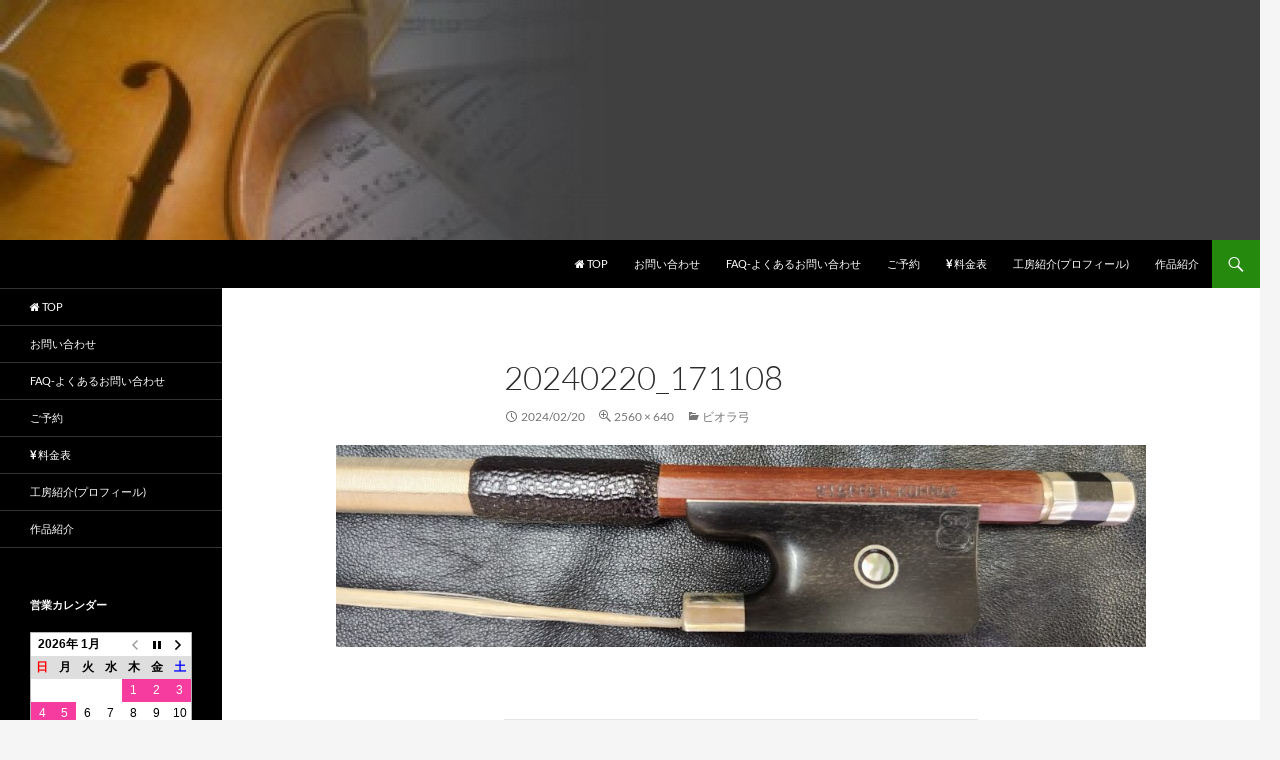

--- FILE ---
content_type: text/html; charset=UTF-8
request_url: https://higuchi-vn.com/violabow-store/20240220_171108/
body_size: 15534
content:
<!DOCTYPE html>
<!--[if IE 7]>
<html class="ie ie7" dir="ltr" lang="ja" prefix="og: https://ogp.me/ns#">
<![endif]-->
<!--[if IE 8]>
<html class="ie ie8" dir="ltr" lang="ja" prefix="og: https://ogp.me/ns#">
<![endif]-->
<!--[if !(IE 7) & !(IE 8)]><!-->
<html dir="ltr" lang="ja" prefix="og: https://ogp.me/ns#">
<!--<![endif]-->
<head>
	<meta charset="UTF-8">
	<meta name="viewport" content="width=device-width">
	
	<link rel="profile" href="https://gmpg.org/xfn/11">
	<link rel="pingback" href="https://higuchi-vn.com/wordpress/xmlrpc.php">
	<!--[if lt IE 9]>
	<script src="https://higuchi-vn.com/wordpress/wp-content/themes/twentyfourteen/js/html5.js?ver=3.7.0"></script>
	<![endif]-->
		<style>img:is([sizes="auto" i], [sizes^="auto," i]) { contain-intrinsic-size: 3000px 1500px }</style>
	
		<!-- All in One SEO 4.9.3 - aioseo.com -->
		<title>20240220_171108 | 樋口バイオリン工房</title>
	<meta name="robots" content="max-image-preview:large" />
	<meta name="author" content="yhiguchi"/>
	<link rel="canonical" href="https://higuchi-vn.com/violabow-store/20240220_171108/" />
	<meta name="generator" content="All in One SEO (AIOSEO) 4.9.3" />
		<meta property="og:locale" content="ja_JP" />
		<meta property="og:site_name" content="樋口バイオリン工房 | 広島市内の弦楽器工房" />
		<meta property="og:type" content="article" />
		<meta property="og:title" content="20240220_171108 | 樋口バイオリン工房" />
		<meta property="og:url" content="https://higuchi-vn.com/violabow-store/20240220_171108/" />
		<meta property="article:published_time" content="2024-02-20T12:15:25+00:00" />
		<meta property="article:modified_time" content="2024-02-20T12:15:25+00:00" />
		<meta name="twitter:card" content="summary" />
		<meta name="twitter:title" content="20240220_171108 | 樋口バイオリン工房" />
		<script type="application/ld+json" class="aioseo-schema">
			{"@context":"https:\/\/schema.org","@graph":[{"@type":"BreadcrumbList","@id":"https:\/\/higuchi-vn.com\/violabow-store\/20240220_171108\/#breadcrumblist","itemListElement":[{"@type":"ListItem","@id":"https:\/\/higuchi-vn.com#listItem","position":1,"name":"\u30db\u30fc\u30e0","item":"https:\/\/higuchi-vn.com","nextItem":{"@type":"ListItem","@id":"https:\/\/higuchi-vn.com\/violabow-store\/20240220_171108\/#listItem","name":"20240220_171108"}},{"@type":"ListItem","@id":"https:\/\/higuchi-vn.com\/violabow-store\/20240220_171108\/#listItem","position":2,"name":"20240220_171108","previousItem":{"@type":"ListItem","@id":"https:\/\/higuchi-vn.com#listItem","name":"\u30db\u30fc\u30e0"}}]},{"@type":"ItemPage","@id":"https:\/\/higuchi-vn.com\/violabow-store\/20240220_171108\/#itempage","url":"https:\/\/higuchi-vn.com\/violabow-store\/20240220_171108\/","name":"20240220_171108 | \u6a0b\u53e3\u30d0\u30a4\u30aa\u30ea\u30f3\u5de5\u623f","inLanguage":"ja","isPartOf":{"@id":"https:\/\/higuchi-vn.com\/#website"},"breadcrumb":{"@id":"https:\/\/higuchi-vn.com\/violabow-store\/20240220_171108\/#breadcrumblist"},"author":{"@id":"https:\/\/higuchi-vn.com\/author\/yhiguchi\/#author"},"creator":{"@id":"https:\/\/higuchi-vn.com\/author\/yhiguchi\/#author"},"datePublished":"2024-02-20T21:15:25+09:00","dateModified":"2024-02-20T21:15:25+09:00"},{"@type":"Organization","@id":"https:\/\/higuchi-vn.com\/#organization","name":"\u6a0b\u53e3\u30d0\u30a4\u30aa\u30ea\u30f3\u5de5\u623f","description":"\u5e83\u5cf6\u5e02\u5185\u306e\u5f26\u697d\u5668\u5de5\u623f","url":"https:\/\/higuchi-vn.com\/"},{"@type":"Person","@id":"https:\/\/higuchi-vn.com\/author\/yhiguchi\/#author","url":"https:\/\/higuchi-vn.com\/author\/yhiguchi\/","name":"yhiguchi","image":{"@type":"ImageObject","@id":"https:\/\/higuchi-vn.com\/violabow-store\/20240220_171108\/#authorImage","url":"https:\/\/secure.gravatar.com\/avatar\/4969e5ad46d7177d36f73b9f5e2d6e4beb9a7216dc821a7d98a7ae471ab5c15f?s=96&d=monsterid&r=g","width":96,"height":96,"caption":"yhiguchi"}},{"@type":"WebSite","@id":"https:\/\/higuchi-vn.com\/#website","url":"https:\/\/higuchi-vn.com\/","name":"higuchi-vn","description":"\u5e83\u5cf6\u5e02\u5185\u306e\u5f26\u697d\u5668\u5de5\u623f","inLanguage":"ja","publisher":{"@id":"https:\/\/higuchi-vn.com\/#organization"}}]}
		</script>
		<!-- All in One SEO -->

<link rel='dns-prefetch' href='//maxcdn.bootstrapcdn.com' />
<link rel="alternate" type="application/rss+xml" title="樋口バイオリン工房 &raquo; フィード" href="https://higuchi-vn.com/feed/" />
<link rel="alternate" type="application/rss+xml" title="樋口バイオリン工房 &raquo; コメントフィード" href="https://higuchi-vn.com/comments/feed/" />
		<!-- This site uses the Google Analytics by MonsterInsights plugin v9.4.0 - Using Analytics tracking - https://www.monsterinsights.com/ -->
							<script src="//www.googletagmanager.com/gtag/js?id=G-VM6777B1LH"  data-cfasync="false" data-wpfc-render="false" async></script>
			<script data-cfasync="false" data-wpfc-render="false">
				var mi_version = '9.4.0';
				var mi_track_user = true;
				var mi_no_track_reason = '';
								var MonsterInsightsDefaultLocations = {"page_location":"https:\/\/higuchi-vn.com\/violabow-store\/20240220_171108\/"};
				if ( typeof MonsterInsightsPrivacyGuardFilter === 'function' ) {
					var MonsterInsightsLocations = (typeof MonsterInsightsExcludeQuery === 'object') ? MonsterInsightsPrivacyGuardFilter( MonsterInsightsExcludeQuery ) : MonsterInsightsPrivacyGuardFilter( MonsterInsightsDefaultLocations );
				} else {
					var MonsterInsightsLocations = (typeof MonsterInsightsExcludeQuery === 'object') ? MonsterInsightsExcludeQuery : MonsterInsightsDefaultLocations;
				}

								var disableStrs = [
										'ga-disable-G-VM6777B1LH',
									];

				/* Function to detect opted out users */
				function __gtagTrackerIsOptedOut() {
					for (var index = 0; index < disableStrs.length; index++) {
						if (document.cookie.indexOf(disableStrs[index] + '=true') > -1) {
							return true;
						}
					}

					return false;
				}

				/* Disable tracking if the opt-out cookie exists. */
				if (__gtagTrackerIsOptedOut()) {
					for (var index = 0; index < disableStrs.length; index++) {
						window[disableStrs[index]] = true;
					}
				}

				/* Opt-out function */
				function __gtagTrackerOptout() {
					for (var index = 0; index < disableStrs.length; index++) {
						document.cookie = disableStrs[index] + '=true; expires=Thu, 31 Dec 2099 23:59:59 UTC; path=/';
						window[disableStrs[index]] = true;
					}
				}

				if ('undefined' === typeof gaOptout) {
					function gaOptout() {
						__gtagTrackerOptout();
					}
				}
								window.dataLayer = window.dataLayer || [];

				window.MonsterInsightsDualTracker = {
					helpers: {},
					trackers: {},
				};
				if (mi_track_user) {
					function __gtagDataLayer() {
						dataLayer.push(arguments);
					}

					function __gtagTracker(type, name, parameters) {
						if (!parameters) {
							parameters = {};
						}

						if (parameters.send_to) {
							__gtagDataLayer.apply(null, arguments);
							return;
						}

						if (type === 'event') {
														parameters.send_to = monsterinsights_frontend.v4_id;
							var hookName = name;
							if (typeof parameters['event_category'] !== 'undefined') {
								hookName = parameters['event_category'] + ':' + name;
							}

							if (typeof MonsterInsightsDualTracker.trackers[hookName] !== 'undefined') {
								MonsterInsightsDualTracker.trackers[hookName](parameters);
							} else {
								__gtagDataLayer('event', name, parameters);
							}
							
						} else {
							__gtagDataLayer.apply(null, arguments);
						}
					}

					__gtagTracker('js', new Date());
					__gtagTracker('set', {
						'developer_id.dZGIzZG': true,
											});
					if ( MonsterInsightsLocations.page_location ) {
						__gtagTracker('set', MonsterInsightsLocations);
					}
										__gtagTracker('config', 'G-VM6777B1LH', {"forceSSL":"true","link_attribution":"true"} );
															window.gtag = __gtagTracker;										(function () {
						/* https://developers.google.com/analytics/devguides/collection/analyticsjs/ */
						/* ga and __gaTracker compatibility shim. */
						var noopfn = function () {
							return null;
						};
						var newtracker = function () {
							return new Tracker();
						};
						var Tracker = function () {
							return null;
						};
						var p = Tracker.prototype;
						p.get = noopfn;
						p.set = noopfn;
						p.send = function () {
							var args = Array.prototype.slice.call(arguments);
							args.unshift('send');
							__gaTracker.apply(null, args);
						};
						var __gaTracker = function () {
							var len = arguments.length;
							if (len === 0) {
								return;
							}
							var f = arguments[len - 1];
							if (typeof f !== 'object' || f === null || typeof f.hitCallback !== 'function') {
								if ('send' === arguments[0]) {
									var hitConverted, hitObject = false, action;
									if ('event' === arguments[1]) {
										if ('undefined' !== typeof arguments[3]) {
											hitObject = {
												'eventAction': arguments[3],
												'eventCategory': arguments[2],
												'eventLabel': arguments[4],
												'value': arguments[5] ? arguments[5] : 1,
											}
										}
									}
									if ('pageview' === arguments[1]) {
										if ('undefined' !== typeof arguments[2]) {
											hitObject = {
												'eventAction': 'page_view',
												'page_path': arguments[2],
											}
										}
									}
									if (typeof arguments[2] === 'object') {
										hitObject = arguments[2];
									}
									if (typeof arguments[5] === 'object') {
										Object.assign(hitObject, arguments[5]);
									}
									if ('undefined' !== typeof arguments[1].hitType) {
										hitObject = arguments[1];
										if ('pageview' === hitObject.hitType) {
											hitObject.eventAction = 'page_view';
										}
									}
									if (hitObject) {
										action = 'timing' === arguments[1].hitType ? 'timing_complete' : hitObject.eventAction;
										hitConverted = mapArgs(hitObject);
										__gtagTracker('event', action, hitConverted);
									}
								}
								return;
							}

							function mapArgs(args) {
								var arg, hit = {};
								var gaMap = {
									'eventCategory': 'event_category',
									'eventAction': 'event_action',
									'eventLabel': 'event_label',
									'eventValue': 'event_value',
									'nonInteraction': 'non_interaction',
									'timingCategory': 'event_category',
									'timingVar': 'name',
									'timingValue': 'value',
									'timingLabel': 'event_label',
									'page': 'page_path',
									'location': 'page_location',
									'title': 'page_title',
									'referrer' : 'page_referrer',
								};
								for (arg in args) {
																		if (!(!args.hasOwnProperty(arg) || !gaMap.hasOwnProperty(arg))) {
										hit[gaMap[arg]] = args[arg];
									} else {
										hit[arg] = args[arg];
									}
								}
								return hit;
							}

							try {
								f.hitCallback();
							} catch (ex) {
							}
						};
						__gaTracker.create = newtracker;
						__gaTracker.getByName = newtracker;
						__gaTracker.getAll = function () {
							return [];
						};
						__gaTracker.remove = noopfn;
						__gaTracker.loaded = true;
						window['__gaTracker'] = __gaTracker;
					})();
									} else {
										console.log("");
					(function () {
						function __gtagTracker() {
							return null;
						}

						window['__gtagTracker'] = __gtagTracker;
						window['gtag'] = __gtagTracker;
					})();
									}
			</script>
				<!-- / Google Analytics by MonsterInsights -->
		<script>
window._wpemojiSettings = {"baseUrl":"https:\/\/s.w.org\/images\/core\/emoji\/16.0.1\/72x72\/","ext":".png","svgUrl":"https:\/\/s.w.org\/images\/core\/emoji\/16.0.1\/svg\/","svgExt":".svg","source":{"concatemoji":"https:\/\/higuchi-vn.com\/wordpress\/wp-includes\/js\/wp-emoji-release.min.js?ver=6.8.3"}};
/*! This file is auto-generated */
!function(s,n){var o,i,e;function c(e){try{var t={supportTests:e,timestamp:(new Date).valueOf()};sessionStorage.setItem(o,JSON.stringify(t))}catch(e){}}function p(e,t,n){e.clearRect(0,0,e.canvas.width,e.canvas.height),e.fillText(t,0,0);var t=new Uint32Array(e.getImageData(0,0,e.canvas.width,e.canvas.height).data),a=(e.clearRect(0,0,e.canvas.width,e.canvas.height),e.fillText(n,0,0),new Uint32Array(e.getImageData(0,0,e.canvas.width,e.canvas.height).data));return t.every(function(e,t){return e===a[t]})}function u(e,t){e.clearRect(0,0,e.canvas.width,e.canvas.height),e.fillText(t,0,0);for(var n=e.getImageData(16,16,1,1),a=0;a<n.data.length;a++)if(0!==n.data[a])return!1;return!0}function f(e,t,n,a){switch(t){case"flag":return n(e,"\ud83c\udff3\ufe0f\u200d\u26a7\ufe0f","\ud83c\udff3\ufe0f\u200b\u26a7\ufe0f")?!1:!n(e,"\ud83c\udde8\ud83c\uddf6","\ud83c\udde8\u200b\ud83c\uddf6")&&!n(e,"\ud83c\udff4\udb40\udc67\udb40\udc62\udb40\udc65\udb40\udc6e\udb40\udc67\udb40\udc7f","\ud83c\udff4\u200b\udb40\udc67\u200b\udb40\udc62\u200b\udb40\udc65\u200b\udb40\udc6e\u200b\udb40\udc67\u200b\udb40\udc7f");case"emoji":return!a(e,"\ud83e\udedf")}return!1}function g(e,t,n,a){var r="undefined"!=typeof WorkerGlobalScope&&self instanceof WorkerGlobalScope?new OffscreenCanvas(300,150):s.createElement("canvas"),o=r.getContext("2d",{willReadFrequently:!0}),i=(o.textBaseline="top",o.font="600 32px Arial",{});return e.forEach(function(e){i[e]=t(o,e,n,a)}),i}function t(e){var t=s.createElement("script");t.src=e,t.defer=!0,s.head.appendChild(t)}"undefined"!=typeof Promise&&(o="wpEmojiSettingsSupports",i=["flag","emoji"],n.supports={everything:!0,everythingExceptFlag:!0},e=new Promise(function(e){s.addEventListener("DOMContentLoaded",e,{once:!0})}),new Promise(function(t){var n=function(){try{var e=JSON.parse(sessionStorage.getItem(o));if("object"==typeof e&&"number"==typeof e.timestamp&&(new Date).valueOf()<e.timestamp+604800&&"object"==typeof e.supportTests)return e.supportTests}catch(e){}return null}();if(!n){if("undefined"!=typeof Worker&&"undefined"!=typeof OffscreenCanvas&&"undefined"!=typeof URL&&URL.createObjectURL&&"undefined"!=typeof Blob)try{var e="postMessage("+g.toString()+"("+[JSON.stringify(i),f.toString(),p.toString(),u.toString()].join(",")+"));",a=new Blob([e],{type:"text/javascript"}),r=new Worker(URL.createObjectURL(a),{name:"wpTestEmojiSupports"});return void(r.onmessage=function(e){c(n=e.data),r.terminate(),t(n)})}catch(e){}c(n=g(i,f,p,u))}t(n)}).then(function(e){for(var t in e)n.supports[t]=e[t],n.supports.everything=n.supports.everything&&n.supports[t],"flag"!==t&&(n.supports.everythingExceptFlag=n.supports.everythingExceptFlag&&n.supports[t]);n.supports.everythingExceptFlag=n.supports.everythingExceptFlag&&!n.supports.flag,n.DOMReady=!1,n.readyCallback=function(){n.DOMReady=!0}}).then(function(){return e}).then(function(){var e;n.supports.everything||(n.readyCallback(),(e=n.source||{}).concatemoji?t(e.concatemoji):e.wpemoji&&e.twemoji&&(t(e.twemoji),t(e.wpemoji)))}))}((window,document),window._wpemojiSettings);
</script>
<link rel='stylesheet' id='sbr_styles-css' href='https://higuchi-vn.com/wordpress/wp-content/plugins/reviews-feed/assets/css/sbr-styles.css?ver=2.1.0' media='all' />
<link rel='stylesheet' id='sbi_styles-css' href='https://higuchi-vn.com/wordpress/wp-content/plugins/instagram-feed/css/sbi-styles.min.css?ver=6.10.0' media='all' />
<style id='wp-emoji-styles-inline-css'>

	img.wp-smiley, img.emoji {
		display: inline !important;
		border: none !important;
		box-shadow: none !important;
		height: 1em !important;
		width: 1em !important;
		margin: 0 0.07em !important;
		vertical-align: -0.1em !important;
		background: none !important;
		padding: 0 !important;
	}
</style>
<link rel='stylesheet' id='wp-block-library-css' href='https://higuchi-vn.com/wordpress/wp-content/plugins/gutenberg/build/block-library/style.css?ver=20.9.0' media='all' />
<link rel='stylesheet' id='wp-block-library-theme-css' href='https://higuchi-vn.com/wordpress/wp-content/plugins/gutenberg/build/block-library/theme.css?ver=20.9.0' media='all' />
<style id='classic-theme-styles-inline-css'>
/*! This file is auto-generated */
.wp-block-button__link{color:#fff;background-color:#32373c;border-radius:9999px;box-shadow:none;text-decoration:none;padding:calc(.667em + 2px) calc(1.333em + 2px);font-size:1.125em}.wp-block-file__button{background:#32373c;color:#fff;text-decoration:none}
</style>
<link rel='stylesheet' id='aioseo/css/src/vue/standalone/blocks/table-of-contents/global.scss-css' href='https://higuchi-vn.com/wordpress/wp-content/plugins/all-in-one-seo-pack/dist/Lite/assets/css/table-of-contents/global.e90f6d47.css?ver=4.9.3' media='all' />
<style id='pdfemb-pdf-embedder-viewer-style-inline-css'>
.wp-block-pdfemb-pdf-embedder-viewer{max-width:none}

</style>
<link rel='stylesheet' id='swiper-css' href='https://higuchi-vn.com/wordpress/wp-content/plugins/liquid-blocks/css/swiper-bundle.min.css?ver=6.8.3' media='all' />
<link rel='stylesheet' id='liquid-blocks-css' href='https://higuchi-vn.com/wordpress/wp-content/plugins/liquid-blocks/css/block.css?ver=1.3.3' media='all' />
<link rel='stylesheet' id='liquid-block-speech-css' href='https://higuchi-vn.com/wordpress/wp-content/plugins/liquid-speech-balloon/css/block.css?ver=6.8.3' media='all' />
<link rel='stylesheet' id='biz-cal-style-css' href='https://higuchi-vn.com/wordpress/wp-content/plugins/biz-calendar/biz-cal.css?ver=2.2.0' media='all' />
<link rel='stylesheet' id='contact-form-7-css' href='https://higuchi-vn.com/wordpress/wp-content/plugins/contact-form-7/includes/css/styles.css?ver=6.1.4' media='all' />
<link rel='stylesheet' id='ctf_styles-css' href='https://higuchi-vn.com/wordpress/wp-content/plugins/custom-twitter-feeds/css/ctf-styles.min.css?ver=2.3.0' media='all' />
<link rel='stylesheet' id='font-awesome-four-css' href='https://higuchi-vn.com/wordpress/wp-content/plugins/font-awesome-4-menus/css/font-awesome.min.css?ver=4.7.0' media='all' />
<style id='global-styles-inline-css'>
:root{--wp--preset--aspect-ratio--square: 1;--wp--preset--aspect-ratio--4-3: 4/3;--wp--preset--aspect-ratio--3-4: 3/4;--wp--preset--aspect-ratio--3-2: 3/2;--wp--preset--aspect-ratio--2-3: 2/3;--wp--preset--aspect-ratio--16-9: 16/9;--wp--preset--aspect-ratio--9-16: 9/16;--wp--preset--color--black: #000;--wp--preset--color--cyan-bluish-gray: #abb8c3;--wp--preset--color--white: #fff;--wp--preset--color--pale-pink: #f78da7;--wp--preset--color--vivid-red: #cf2e2e;--wp--preset--color--luminous-vivid-orange: #ff6900;--wp--preset--color--luminous-vivid-amber: #fcb900;--wp--preset--color--light-green-cyan: #7bdcb5;--wp--preset--color--vivid-green-cyan: #00d084;--wp--preset--color--pale-cyan-blue: #8ed1fc;--wp--preset--color--vivid-cyan-blue: #0693e3;--wp--preset--color--vivid-purple: #9b51e0;--wp--preset--color--green: #24890d;--wp--preset--color--dark-gray: #2b2b2b;--wp--preset--color--medium-gray: #767676;--wp--preset--color--light-gray: #f5f5f5;--wp--preset--gradient--vivid-cyan-blue-to-vivid-purple: linear-gradient(135deg,rgb(6,147,227) 0%,rgb(155,81,224) 100%);--wp--preset--gradient--light-green-cyan-to-vivid-green-cyan: linear-gradient(135deg,rgb(122,220,180) 0%,rgb(0,208,130) 100%);--wp--preset--gradient--luminous-vivid-amber-to-luminous-vivid-orange: linear-gradient(135deg,rgb(252,185,0) 0%,rgb(255,105,0) 100%);--wp--preset--gradient--luminous-vivid-orange-to-vivid-red: linear-gradient(135deg,rgb(255,105,0) 0%,rgb(207,46,46) 100%);--wp--preset--gradient--very-light-gray-to-cyan-bluish-gray: linear-gradient(135deg,rgb(238,238,238) 0%,rgb(169,184,195) 100%);--wp--preset--gradient--cool-to-warm-spectrum: linear-gradient(135deg,rgb(74,234,220) 0%,rgb(151,120,209) 20%,rgb(207,42,186) 40%,rgb(238,44,130) 60%,rgb(251,105,98) 80%,rgb(254,248,76) 100%);--wp--preset--gradient--blush-light-purple: linear-gradient(135deg,rgb(255,206,236) 0%,rgb(152,150,240) 100%);--wp--preset--gradient--blush-bordeaux: linear-gradient(135deg,rgb(254,205,165) 0%,rgb(254,45,45) 50%,rgb(107,0,62) 100%);--wp--preset--gradient--luminous-dusk: linear-gradient(135deg,rgb(255,203,112) 0%,rgb(199,81,192) 50%,rgb(65,88,208) 100%);--wp--preset--gradient--pale-ocean: linear-gradient(135deg,rgb(255,245,203) 0%,rgb(182,227,212) 50%,rgb(51,167,181) 100%);--wp--preset--gradient--electric-grass: linear-gradient(135deg,rgb(202,248,128) 0%,rgb(113,206,126) 100%);--wp--preset--gradient--midnight: linear-gradient(135deg,rgb(2,3,129) 0%,rgb(40,116,252) 100%);--wp--preset--font-size--small: 13px;--wp--preset--font-size--medium: 20px;--wp--preset--font-size--large: 36px;--wp--preset--font-size--x-large: 42px;--wp--preset--spacing--20: 0.44rem;--wp--preset--spacing--30: 0.67rem;--wp--preset--spacing--40: 1rem;--wp--preset--spacing--50: 1.5rem;--wp--preset--spacing--60: 2.25rem;--wp--preset--spacing--70: 3.38rem;--wp--preset--spacing--80: 5.06rem;--wp--preset--shadow--natural: 6px 6px 9px rgba(0, 0, 0, 0.2);--wp--preset--shadow--deep: 12px 12px 50px rgba(0, 0, 0, 0.4);--wp--preset--shadow--sharp: 6px 6px 0px rgba(0, 0, 0, 0.2);--wp--preset--shadow--outlined: 6px 6px 0px -3px rgb(255, 255, 255), 6px 6px rgb(0, 0, 0);--wp--preset--shadow--crisp: 6px 6px 0px rgb(0, 0, 0);}:where(.is-layout-flex){gap: 0.5em;}:where(.is-layout-grid){gap: 0.5em;}body .is-layout-flex{display: flex;}.is-layout-flex{flex-wrap: wrap;align-items: center;}.is-layout-flex > :is(*, div){margin: 0;}body .is-layout-grid{display: grid;}.is-layout-grid > :is(*, div){margin: 0;}:where(.wp-block-columns.is-layout-flex){gap: 2em;}:where(.wp-block-columns.is-layout-grid){gap: 2em;}:where(.wp-block-post-template.is-layout-flex){gap: 1.25em;}:where(.wp-block-post-template.is-layout-grid){gap: 1.25em;}.has-black-color{color: var(--wp--preset--color--black) !important;}.has-cyan-bluish-gray-color{color: var(--wp--preset--color--cyan-bluish-gray) !important;}.has-white-color{color: var(--wp--preset--color--white) !important;}.has-pale-pink-color{color: var(--wp--preset--color--pale-pink) !important;}.has-vivid-red-color{color: var(--wp--preset--color--vivid-red) !important;}.has-luminous-vivid-orange-color{color: var(--wp--preset--color--luminous-vivid-orange) !important;}.has-luminous-vivid-amber-color{color: var(--wp--preset--color--luminous-vivid-amber) !important;}.has-light-green-cyan-color{color: var(--wp--preset--color--light-green-cyan) !important;}.has-vivid-green-cyan-color{color: var(--wp--preset--color--vivid-green-cyan) !important;}.has-pale-cyan-blue-color{color: var(--wp--preset--color--pale-cyan-blue) !important;}.has-vivid-cyan-blue-color{color: var(--wp--preset--color--vivid-cyan-blue) !important;}.has-vivid-purple-color{color: var(--wp--preset--color--vivid-purple) !important;}.has-black-background-color{background-color: var(--wp--preset--color--black) !important;}.has-cyan-bluish-gray-background-color{background-color: var(--wp--preset--color--cyan-bluish-gray) !important;}.has-white-background-color{background-color: var(--wp--preset--color--white) !important;}.has-pale-pink-background-color{background-color: var(--wp--preset--color--pale-pink) !important;}.has-vivid-red-background-color{background-color: var(--wp--preset--color--vivid-red) !important;}.has-luminous-vivid-orange-background-color{background-color: var(--wp--preset--color--luminous-vivid-orange) !important;}.has-luminous-vivid-amber-background-color{background-color: var(--wp--preset--color--luminous-vivid-amber) !important;}.has-light-green-cyan-background-color{background-color: var(--wp--preset--color--light-green-cyan) !important;}.has-vivid-green-cyan-background-color{background-color: var(--wp--preset--color--vivid-green-cyan) !important;}.has-pale-cyan-blue-background-color{background-color: var(--wp--preset--color--pale-cyan-blue) !important;}.has-vivid-cyan-blue-background-color{background-color: var(--wp--preset--color--vivid-cyan-blue) !important;}.has-vivid-purple-background-color{background-color: var(--wp--preset--color--vivid-purple) !important;}.has-black-border-color{border-color: var(--wp--preset--color--black) !important;}.has-cyan-bluish-gray-border-color{border-color: var(--wp--preset--color--cyan-bluish-gray) !important;}.has-white-border-color{border-color: var(--wp--preset--color--white) !important;}.has-pale-pink-border-color{border-color: var(--wp--preset--color--pale-pink) !important;}.has-vivid-red-border-color{border-color: var(--wp--preset--color--vivid-red) !important;}.has-luminous-vivid-orange-border-color{border-color: var(--wp--preset--color--luminous-vivid-orange) !important;}.has-luminous-vivid-amber-border-color{border-color: var(--wp--preset--color--luminous-vivid-amber) !important;}.has-light-green-cyan-border-color{border-color: var(--wp--preset--color--light-green-cyan) !important;}.has-vivid-green-cyan-border-color{border-color: var(--wp--preset--color--vivid-green-cyan) !important;}.has-pale-cyan-blue-border-color{border-color: var(--wp--preset--color--pale-cyan-blue) !important;}.has-vivid-cyan-blue-border-color{border-color: var(--wp--preset--color--vivid-cyan-blue) !important;}.has-vivid-purple-border-color{border-color: var(--wp--preset--color--vivid-purple) !important;}.has-vivid-cyan-blue-to-vivid-purple-gradient-background{background: var(--wp--preset--gradient--vivid-cyan-blue-to-vivid-purple) !important;}.has-light-green-cyan-to-vivid-green-cyan-gradient-background{background: var(--wp--preset--gradient--light-green-cyan-to-vivid-green-cyan) !important;}.has-luminous-vivid-amber-to-luminous-vivid-orange-gradient-background{background: var(--wp--preset--gradient--luminous-vivid-amber-to-luminous-vivid-orange) !important;}.has-luminous-vivid-orange-to-vivid-red-gradient-background{background: var(--wp--preset--gradient--luminous-vivid-orange-to-vivid-red) !important;}.has-very-light-gray-to-cyan-bluish-gray-gradient-background{background: var(--wp--preset--gradient--very-light-gray-to-cyan-bluish-gray) !important;}.has-cool-to-warm-spectrum-gradient-background{background: var(--wp--preset--gradient--cool-to-warm-spectrum) !important;}.has-blush-light-purple-gradient-background{background: var(--wp--preset--gradient--blush-light-purple) !important;}.has-blush-bordeaux-gradient-background{background: var(--wp--preset--gradient--blush-bordeaux) !important;}.has-luminous-dusk-gradient-background{background: var(--wp--preset--gradient--luminous-dusk) !important;}.has-pale-ocean-gradient-background{background: var(--wp--preset--gradient--pale-ocean) !important;}.has-electric-grass-gradient-background{background: var(--wp--preset--gradient--electric-grass) !important;}.has-midnight-gradient-background{background: var(--wp--preset--gradient--midnight) !important;}.has-small-font-size{font-size: var(--wp--preset--font-size--small) !important;}.has-medium-font-size{font-size: var(--wp--preset--font-size--medium) !important;}.has-large-font-size{font-size: var(--wp--preset--font-size--large) !important;}.has-x-large-font-size{font-size: var(--wp--preset--font-size--x-large) !important;}
:where(.wp-block-columns.is-layout-flex){gap: 2em;}:where(.wp-block-columns.is-layout-grid){gap: 2em;}
:root :where(.wp-block-pullquote){font-size: 1.5em;line-height: 1.6;}
:where(.wp-block-post-template.is-layout-flex){gap: 1.25em;}:where(.wp-block-post-template.is-layout-grid){gap: 1.25em;}
</style>
<link rel='stylesheet' id='toc-screen-css' href='https://higuchi-vn.com/wordpress/wp-content/plugins/table-of-contents-plus/screen.min.css?ver=2411.1' media='all' />
<link rel='stylesheet' id='cff-css' href='https://higuchi-vn.com/wordpress/wp-content/plugins/custom-facebook-feed/assets/css/cff-style.min.css?ver=4.3.0' media='all' />
<link rel='stylesheet' id='sb-font-awesome-css' href='https://maxcdn.bootstrapcdn.com/font-awesome/4.7.0/css/font-awesome.min.css?ver=6.8.3' media='all' />
<link rel='stylesheet' id='twentyfourteen-lato-css' href='https://higuchi-vn.com/wordpress/wp-content/themes/twentyfourteen/fonts/font-lato.css?ver=20230328' media='all' />
<link rel='stylesheet' id='genericons-css' href='https://higuchi-vn.com/wordpress/wp-content/themes/twentyfourteen/genericons/genericons.css?ver=3.0.3' media='all' />
<link rel='stylesheet' id='twentyfourteen-style-css' href='https://higuchi-vn.com/wordpress/wp-content/themes/twentyfourteen/style.css?ver=20240716' media='all' />
<link rel='stylesheet' id='twentyfourteen-block-style-css' href='https://higuchi-vn.com/wordpress/wp-content/themes/twentyfourteen/css/blocks.css?ver=20240613' media='all' />
<!--[if lt IE 9]>
<link rel='stylesheet' id='twentyfourteen-ie-css' href='https://higuchi-vn.com/wordpress/wp-content/themes/twentyfourteen/css/ie.css?ver=20140711' media='all' />
<![endif]-->
<link rel='stylesheet' id='mts_simple_booking_front_css-css' href='https://higuchi-vn.com/wordpress/wp-content/plugins/mts-simple-booking-c/css/mtssb-front.css?ver=6.8.3' media='all' />
<script src="https://higuchi-vn.com/wordpress/wp-content/plugins/google-analytics-for-wordpress/assets/js/frontend-gtag.min.js?ver=9.4.0" id="monsterinsights-frontend-script-js" async data-wp-strategy="async"></script>
<script data-cfasync="false" data-wpfc-render="false" id='monsterinsights-frontend-script-js-extra'>var monsterinsights_frontend = {"js_events_tracking":"true","download_extensions":"doc,pdf,ppt,zip,xls,docx,pptx,xlsx","inbound_paths":"[{\"path\":\"\\\/go\\\/\",\"label\":\"affiliate\"},{\"path\":\"\\\/recommend\\\/\",\"label\":\"affiliate\"}]","home_url":"https:\/\/higuchi-vn.com","hash_tracking":"false","v4_id":"G-VM6777B1LH"};</script>
<script src="https://higuchi-vn.com/wordpress/wp-content/plugins/liquid-blocks/lib/swiper-bundle.min.js?ver=6.8.3" id="swiper-js"></script>
<script src="https://higuchi-vn.com/wordpress/wp-content/plugins/liquid-blocks/lib/liquid-blocks.js?ver=6.8.3" id="liquid-blocks-js"></script>
<script src="https://higuchi-vn.com/wordpress/wp-includes/js/jquery/jquery.min.js?ver=3.7.1" id="jquery-core-js"></script>
<script src="https://higuchi-vn.com/wordpress/wp-includes/js/jquery/jquery-migrate.min.js?ver=3.4.1" id="jquery-migrate-js"></script>
<script id="biz-cal-script-js-extra">
var bizcalOptions = {"holiday_title":"\u5b9a\u4f11\u65e5","temp_holidays":"2026-01-01\r\n2026-01-02\r\n2026-01-03\r\n2026-01-04\r\n2026-01-05\r\n2026-01-13\r\n2026-01-19\r\n2026-01-26\r\n2026-02-02\r\n2026-02-09\r\n2026-02-16\r\n2026-02-24\r\n2026-03-02\r\n2026-03-09\r\n2026-03-16\r\n2026-03-23\r\n2026-03-30","temp_weekdays":"","eventday_title":"","eventday_url":"","eventdays":"","month_limit":"\u6307\u5b9a","nextmonthlimit":"1","prevmonthlimit":"0","plugindir":"https:\/\/higuchi-vn.com\/wordpress\/wp-content\/plugins\/biz-calendar\/","national_holiday":""};
</script>
<script src="https://higuchi-vn.com/wordpress/wp-content/plugins/biz-calendar/calendar.js?ver=2.2.0" id="biz-cal-script-js"></script>
<script src="https://higuchi-vn.com/wordpress/wp-content/plugins/gutenberg/build/hooks/index.min.js?ver=84e753e2b66eb7028d38" id="wp-hooks-js"></script>
<script src="https://higuchi-vn.com/wordpress/wp-content/plugins/gutenberg/build/i18n/index.min.js?ver=bd5a2533e717a1043151" id="wp-i18n-js"></script>
<script id="wp-i18n-js-after">
wp.i18n.setLocaleData( { 'text direction\u0004ltr': [ 'ltr' ] } );
</script>
<script src="https://higuchi-vn.com/wordpress/wp-content/themes/twentyfourteen/js/keyboard-image-navigation.js?ver=20150120" id="twentyfourteen-keyboard-image-navigation-js"></script>
<script src="https://higuchi-vn.com/wordpress/wp-content/themes/twentyfourteen/js/functions.js?ver=20230526" id="twentyfourteen-script-js" defer data-wp-strategy="defer"></script>
<link rel="https://api.w.org/" href="https://higuchi-vn.com/wp-json/" /><link rel="alternate" title="JSON" type="application/json" href="https://higuchi-vn.com/wp-json/wp/v2/media/1207" /><link rel="EditURI" type="application/rsd+xml" title="RSD" href="https://higuchi-vn.com/wordpress/xmlrpc.php?rsd" />
<meta name="generator" content="WordPress 6.8.3" />
<link rel='shortlink' href='https://higuchi-vn.com/?p=1207' />
<link rel="alternate" title="oEmbed (JSON)" type="application/json+oembed" href="https://higuchi-vn.com/wp-json/oembed/1.0/embed?url=https%3A%2F%2Fhiguchi-vn.com%2Fviolabow-store%2F20240220_171108%2F" />
<link rel="alternate" title="oEmbed (XML)" type="text/xml+oembed" href="https://higuchi-vn.com/wp-json/oembed/1.0/embed?url=https%3A%2F%2Fhiguchi-vn.com%2Fviolabow-store%2F20240220_171108%2F&#038;format=xml" />
<style type="text/css">.liquid-speech-balloon-01 .liquid-speech-balloon-avatar { background-image: url("https://higuchi-vn.com/wordpress/wp-content/uploads/2020/06/b94970be0f4315c18a0257d33f589491.png"); } </style>
		<style type="text/css" id="twentyfourteen-header-css">
				.site-title,
		.site-description {
			clip: rect(1px 1px 1px 1px); /* IE7 */
			clip: rect(1px, 1px, 1px, 1px);
			position: absolute;
		}
				</style>
		<link rel="icon" href="https://higuchi-vn.com/wordpress/wp-content/uploads/2020/06/cropped-b94970be0f4315c18a0257d33f589491-32x32.png" sizes="32x32" />
<link rel="icon" href="https://higuchi-vn.com/wordpress/wp-content/uploads/2020/06/cropped-b94970be0f4315c18a0257d33f589491-192x192.png" sizes="192x192" />
<link rel="apple-touch-icon" href="https://higuchi-vn.com/wordpress/wp-content/uploads/2020/06/cropped-b94970be0f4315c18a0257d33f589491-180x180.png" />
<meta name="msapplication-TileImage" content="https://higuchi-vn.com/wordpress/wp-content/uploads/2020/06/cropped-b94970be0f4315c18a0257d33f589491-270x270.png" />
		<style id="wp-custom-css">
			/*=================================================================================
カエレバ・ヨメレバ・トマレバ
=================================================================================*/.cstmreba {
width:98%;
height:auto;
margin:36px auto;
font-family:'Lucida Grande','Hiragino Kaku Gothic ProN',Helvetica, Meiryo, sans-serif;
line-height: 1.5;
word-wrap: break-word;
box-sizing: border-box;
display: block;
}
.cstmreba a {
transition: 0.8s ;
color:#285EFF; /* テキストリンクカラー */
}
.cstmreba a:hover {
color:#FFCA28; /* テキストリンクカラー(マウスオーバー時) */
}
.cstmreba .booklink-box,
.cstmreba .kaerebalink-box,
.cstmreba .tomarebalink-box {
width: 100%;
background-color: #fafafa; /* 全体の背景カラー */
overflow: hidden;
border-radius: 0px;
box-sizing: border-box;
padding: 12px 8px;
box-shadow: 0px 2px 5px 0 rgba(0,0,0,.26);
}
/* サムネイル画像ボックス */
.cstmreba .booklink-image,
.cstmreba .kaerebalink-image,
.cstmreba .tomarebalink-image {
width:150px;
float:left;
margin:0 14px 0 0;
text-align: center;
background: #fff;
}
.cstmreba .booklink-image a,
.cstmreba .kaerebalink-image a,
.cstmreba .tomarebalink-image a {
width:100%;
display:block;
}
.cstmreba .booklink-image a img,
.cstmreba .kaerebalink-image a img,
.cstmreba .tomarebalink-image a img {
margin:0 ;
padding: 0;
text-align:center;
background: #fff;
}
.cstmreba .booklink-info,.cstmreba .kaerebalink-info,.cstmreba .tomarebalink-info {
overflow:hidden;
line-height:170%;
color: #333;
}
/* infoボックス内リンク下線非表示 */
.cstmreba .booklink-info a,
.cstmreba .kaerebalink-info a,
.cstmreba .tomarebalink-info a {
text-decoration: none;
}
/* 作品・商品・ホテル名 リンク */
.cstmreba .booklink-name>a,
.cstmreba .kaerebalink-name>a,
.cstmreba .tomarebalink-name>a {
border-bottom: 1px solid ;
font-size:16px;
}
/* タイトル下にPタグ自動挿入された際の余白を小さく */
.cstmreba .kaerebalink-name p,
.cstmreba .booklink-name p,
.cstmreba .tomarebalink-name p {
margin: 0;
}
/* powered by */
.cstmreba .booklink-powered-date,
.cstmreba .kaerebalink-powered-date,
.cstmreba .tomarebalink-powered-date {
font-size:10px;
line-height:150%;
}
.cstmreba .booklink-powered-date a,
.cstmreba .kaerebalink-powered-date a,
.cstmreba .tomarebalink-powered-date a {
color:#333;
border-bottom: none ;
}
.cstmreba .booklink-powered-date a:hover,
.cstmreba .kaerebalink-powered-date a:hover,
.cstmreba .tomarebalink-powered-date a:hover {
color:#333;
border-bottom: 1px solid #333 ;
}
/* 著者・住所 */
.cstmreba .booklink-detail,.cstmreba .kaerebalink-detail,.cstmreba .tomarebalink-address {
font-size:12px;
}
.cstmreba .kaerebalink-link1 div img,.cstmreba .booklink-link2 div img,.cstmreba .tomarebalink-link1 div img {
display:none !important;
}
.cstmreba .kaerebalink-link1, .cstmreba .booklink-link2,.cstmreba .tomarebalink-link1 {
display: inline-block;
width: 100%;
margin-top: 5px;
}
.cstmreba .booklink-link2>div,
.cstmreba .kaerebalink-link1>div,
.cstmreba .tomarebalink-link1>div {
float:left;
width:24%;
min-width:128px;
margin:0.5%;
}
/***** ボタンデザインここから ******/
.cstmreba .booklink-link2 a,
.cstmreba .kaerebalink-link1 a,
.cstmreba .tomarebalink-link1 a {
width: 100%;
display: inline-block;
text-align: center;
box-sizing: border-box;
margin: 1px 0;
padding:3% 0.5%;
border-radius: 8px;
font-size: 13px;
font-weight: bold;
line-height: 180%;
color: #fff;
box-shadow: 0px 2px 4px 0 rgba(0,0,0,.26);
}
/* トマレバ */
.cstmreba .tomarebalink-link1 .shoplinkrakuten a {background: #76ae25; border: 2px solid #76ae25; }/* 楽天トラベル */
.cstmreba .tomarebalink-link1 .shoplinkjalan a { background: #ff7a15; border: 2px solid #ff7a15;}/* じゃらん */
.cstmreba .tomarebalink-link1 .shoplinkjtb a { background: #c81528; border: 2px solid #c81528;}/* JTB */
.cstmreba .tomarebalink-link1 .shoplinkknt a { background: #0b499d; border: 2px solid #0b499d;}/* KNT */
.cstmreba .tomarebalink-link1 .shoplinkikyu a { background: #bf9500; border: 2px solid #bf9500;}/* 一休 */
.cstmreba .tomarebalink-link1 .shoplinkrurubu a { background: #000066; border: 2px solid #000066;}/* るるぶ */
.cstmreba .tomarebalink-link1 .shoplinkyahoo a { background: #ff0033; border: 2px solid #ff0033;}/* Yahoo!トラベル */
.cstmreba .tomarebalink-link1 .shoplinkhis a { background: #004bb0; border: 2px solid #004bb0;}/*** HIS ***/
/* カエレバ */
.cstmreba .kaerebalink-link1 .shoplinkyahoo a {background:#ff0033; border:2px solid #ff0033; letter-spacing:normal;} /* Yahoo!ショッピング */
.cstmreba .kaerebalink-link1 .shoplinkbellemaison a { background:#84be24 ; border: 2px solid #84be24;} /* ベルメゾン */
.cstmreba .kaerebalink-link1 .shoplinkcecile a { background:#8d124b; border: 2px solid #8d124b;} /* セシール */
.cstmreba .kaerebalink-link1 .shoplinkkakakucom a {background:#314995; border: 2px solid #314995;} /* 価格コム */
/* ヨメレバ */
.cstmreba .booklink-link2 .shoplinkkindle a { background:#007dcd; border: 2px solid #007dcd;} /* Kindle */
.cstmreba .booklink-link2 .shoplinkrakukobo a { background:#bf0000; border: 2px solid #bf0000;} /* 楽天kobo */
.cstmreba .booklink-link2 .shoplinkbk1 a { background:#0085cd; border: 2px solid #0085cd;} /* honto */
.cstmreba .booklink-link2 .shoplinkehon a { background:#2a2c6d; border: 2px solid #2a2c6d;} /* ehon */
.cstmreba .booklink-link2 .shoplinkkino a { background:#003e92; border: 2px solid #003e92;} /* 紀伊國屋書店 */
.cstmreba .booklink-link2 .shoplinktoshokan a { background:#333333; border: 2px solid #333333;} /* 図書館 */
/* カエレバ・ヨメレバ共通 */
.cstmreba .kaerebalink-link1 .shoplinkamazon a,
.cstmreba .booklink-link2 .shoplinkamazon a {
background:#FF9901;
border: 2px solid #ff9901;
} /* Amazon */
.cstmreba .kaerebalink-link1 .shoplinkrakuten a,
.cstmreba .booklink-link2 .shoplinkrakuten a {
background: #bf0000;
border: 2px solid #bf0000;
} /* 楽天 */
.cstmreba .kaerebalink-link1 .shoplinkseven a,
.cstmreba .booklink-link2 .shoplinkseven a {
background:#225496;
border: 2px solid #225496;
} /* 7net */
/****** ボタンカラー ここまで *****//***** ボタンデザイン　マウスオーバー時ここから *****/
.cstmreba .booklink-link2 a:hover,
.cstmreba .kaerebalink-link1 a:hover,
.cstmreba .tomarebalink-link1 a:hover {
background: #fff;
}
/* トマレバ */
.cstmreba .tomarebalink-link1 .shoplinkrakuten a:hover { color: #76ae25; }/* 楽天トラベル */
.cstmreba .tomarebalink-link1 .shoplinkjalan a:hover { color: #ff7a15; }/* じゃらん */
.cstmreba .tomarebalink-link1 .shoplinkjtb a:hover { color: #c81528; }/* JTB */
.cstmreba .tomarebalink-link1 .shoplinkknt a:hover { color: #0b499d; }/* KNT */
.cstmreba .tomarebalink-link1 .shoplinkikyu a:hover { color: #bf9500; }/* 一休 */
.cstmreba .tomarebalink-link1 .shoplinkrurubu a:hover { color: #000066; }/* るるぶ */
.cstmreba .tomarebalink-link1 .shoplinkyahoo a:hover { color: #ff0033; }/* Yahoo!トラベル */
.cstmreba .tomarebalink-link1 .shoplinkhis a:hover { color: #004bb0; }/*** HIS ***/
/* カエレバ */
.cstmreba .kaerebalink-link1 .shoplinkyahoo a:hover {color:#ff0033;} /* Yahoo!ショッピング */
.cstmreba .kaerebalink-link1 .shoplinkbellemaison a:hover { color:#84be24 ; } /* ベルメゾン */
.cstmreba .kaerebalink-link1 .shoplinkcecile a:hover { color:#8d124b; } /* セシール */
.cstmreba .kaerebalink-link1 .shoplinkkakakucom a:hover {color:#314995;} /* 価格コム */
/* ヨメレバ */
.cstmreba .booklink-link2 .shoplinkkindle a:hover { color:#007dcd;} /* Kindle */
.cstmreba .booklink-link2 .shoplinkrakukobo a:hover { color:#bf0000; } /* 楽天kobo */
.cstmreba .booklink-link2 .shoplinkbk1 a:hover { color:#0085cd; } /* honto */
.cstmreba .booklink-link2 .shoplinkehon a:hover { color:#2a2c6d; } /* ehon */
.cstmreba .booklink-link2 .shoplinkkino a:hover { color:#003e92; } /* 紀伊國屋書店 */
.cstmreba .booklink-link2 .shoplinktoshokan a:hover { color:#333333; } /* 図書館 */
/* カエレバ・ヨメレバ共通 */
.cstmreba .kaerebalink-link1 .shoplinkamazon a:hover,
.cstmreba .booklink-link2 .shoplinkamazon a:hover {
color:#FF9901; } /* Amazon */
.cstmreba .kaerebalink-link1 .shoplinkrakuten a:hover,
.cstmreba .booklink-link2 .shoplinkrakuten a:hover {
color: #bf0000; } /* 楽天 */
.cstmreba .kaerebalink-link1 .shoplinkseven a:hover,
.cstmreba .booklink-link2 .shoplinkseven a:hover {
color:#225496;} /* 7net */
/***** ボタンデザイン　マウスオーバー時ここまで *****/
.cstmreba .booklink-footer {
clear:both;
}/***** 解像度768px以下のスタイル *****/
@media screen and (max-width:768px){
.cstmreba .booklink-image,
.cstmreba .kaerebalink-image,
.cstmreba .tomarebalink-image {
width:100%;
float:none;
}
.cstmreba .booklink-link2>div,
.cstmreba .kaerebalink-link1>div,
.cstmreba .tomarebalink-link1>div {
width: 32.33%;
margin: 0.5%;
}
.cstmreba .booklink-info,
.cstmreba .kaerebalink-info,
.cstmreba .tomarebalink-info {
text-align:center;
padding-bottom: 1px;
}
}/***** 解像度480px以下のスタイル *****/
@media screen and (max-width:480px){
.cstmreba .booklink-link2>div,
.cstmreba .kaerebalink-link1>div,
.cstmreba .tomarebalink-link1>div {
width: 49%;
margin: 0.5%;
}
}
h2 {
	font-size: 20px;
	padding: 10px;
  clear: both;
  background-color: rgb(187, 255, 0,0.2);
  border-left: 5px solid #f2ab13
}
/* 固定ボタン */
.floating-banner{
  display: block;
  position: fixed;
  z-index: 9999;
  bottom: 0;
  margin-bottom: 0;
  width: 100%;
  right: 0;
  background-color: rgba(0, 0, 0, 0.85);
  padding: 10px 0;
}		</style>
		</head>

<body data-rsssl=1 class="attachment wp-singular attachment-template-default single single-attachment postid-1207 attachmentid-1207 attachment-jpeg wp-embed-responsive wp-theme-twentyfourteen header-image full-width singular">
<div id="page" class="hfeed site">
		<div id="site-header">
		<a href="https://higuchi-vn.com/" rel="home">
			<img src="https://higuchi-vn.com/wordpress/wp-content/uploads/2019/06/cropped-viola_top1.jpg" width="1260" height="240" alt="樋口バイオリン工房" srcset="https://higuchi-vn.com/wordpress/wp-content/uploads/2019/06/cropped-viola_top1.jpg 1260w, https://higuchi-vn.com/wordpress/wp-content/uploads/2019/06/cropped-viola_top1-300x57.jpg 300w, https://higuchi-vn.com/wordpress/wp-content/uploads/2019/06/cropped-viola_top1-1024x195.jpg 1024w" sizes="(max-width: 1260px) 100vw, 1260px" decoding="async" fetchpriority="high" />		</a>
	</div>
	
	<header id="masthead" class="site-header">
		<div class="header-main">
			<h1 class="site-title"><a href="https://higuchi-vn.com/" rel="home">樋口バイオリン工房</a></h1>

			<div class="search-toggle">
				<a href="#search-container" class="screen-reader-text" aria-expanded="false" aria-controls="search-container">
					検索				</a>
			</div>

			<nav id="primary-navigation" class="site-navigation primary-navigation">
				<button class="menu-toggle">メインメニュー</button>
				<a class="screen-reader-text skip-link" href="#content">
					コンテンツへスキップ				</a>
				<div class="menu-%e3%83%a1%e3%83%8b%e3%83%a5%e3%83%bc-container"><ul id="primary-menu" class="nav-menu"><li id="menu-item-75" class="menu-item menu-item-type-post_type menu-item-object-page menu-item-home menu-item-75"><a href="https://higuchi-vn.com/"><i class="fa fa-home"></i><span class="fontawesome-text"> TOP</span></a></li>
<li id="menu-item-47" class="menu-item menu-item-type-post_type menu-item-object-page menu-item-47"><a href="https://higuchi-vn.com/query/">お問い合わせ</a></li>
<li id="menu-item-227" class="menu-item menu-item-type-post_type menu-item-object-page menu-item-227"><a href="https://higuchi-vn.com/faq/">FAQ-よくあるお問い合わせ</a></li>
<li id="menu-item-56" class="menu-item menu-item-type-post_type menu-item-object-page menu-item-56"><a href="https://higuchi-vn.com/bookingform/">ご予約</a></li>
<li id="menu-item-165" class="menu-item menu-item-type-post_type menu-item-object-page menu-item-165"><a href="https://higuchi-vn.com/price/"><i class="fa fa-jpy"></i><span class="fontawesome-text"> 料金表</span></a></li>
<li id="menu-item-71" class="menu-item menu-item-type-post_type menu-item-object-page menu-item-71"><a href="https://higuchi-vn.com/introduction/">工房紹介(プロフィール)</a></li>
<li id="menu-item-78" class="menu-item menu-item-type-post_type menu-item-object-page menu-item-78"><a href="https://higuchi-vn.com/work-intro/">作品紹介</a></li>
</ul></div>			</nav>
		</div>

		<div id="search-container" class="search-box-wrapper hide">
			<div class="search-box">
				<form role="search" method="get" class="search-form" action="https://higuchi-vn.com/">
				<label>
					<span class="screen-reader-text">検索:</span>
					<input type="search" class="search-field" placeholder="検索&hellip;" value="" name="s" />
				</label>
				<input type="submit" class="search-submit" value="検索" />
			</form>			</div>
		</div>
	</header><!-- #masthead -->

	<div id="main" class="site-main">

	<section id="primary" class="content-area image-attachment">
		<div id="content" class="site-content" role="main">

			<article id="post-1207" class="post-1207 attachment type-attachment status-inherit hentry">
			<header class="entry-header">
				<h1 class="entry-title">20240220_171108</h1>
				<div class="entry-meta">

					<span class="entry-date"><time class="entry-date" datetime="2024-02-20T21:15:25+09:00">2024/02/20</time></span>

					<span class="full-size-link"><a href="https://higuchi-vn.com/wordpress/wp-content/uploads/2024/02/20240220_171108-scaled.jpg">2560 &times; 640</a></span>

					<span class="parent-post-link"><a href="https://higuchi-vn.com/violabow-store/" rel="gallery">ビオラ弓</a></span>
									</div><!-- .entry-meta -->
			</header><!-- .entry-header -->

			<div class="entry-content">
				<div class="entry-attachment">
					<div class="attachment">
						<a href="https://higuchi-vn.com/violabow-store/20240220_171915/" rel="attachment"><img width="810" height="203" src="https://higuchi-vn.com/wordpress/wp-content/uploads/2024/02/20240220_171108-scaled.jpg" class="attachment-810x810 size-810x810" alt="" decoding="async" srcset="https://higuchi-vn.com/wordpress/wp-content/uploads/2024/02/20240220_171108-scaled.jpg 2560w, https://higuchi-vn.com/wordpress/wp-content/uploads/2024/02/20240220_171108-300x75.jpg 300w, https://higuchi-vn.com/wordpress/wp-content/uploads/2024/02/20240220_171108-1024x256.jpg 1024w, https://higuchi-vn.com/wordpress/wp-content/uploads/2024/02/20240220_171108-768x192.jpg 768w, https://higuchi-vn.com/wordpress/wp-content/uploads/2024/02/20240220_171108-1536x384.jpg 1536w, https://higuchi-vn.com/wordpress/wp-content/uploads/2024/02/20240220_171108-2048x512.jpg 2048w" sizes="(max-width: 810px) 100vw, 810px" /></a>					</div><!-- .attachment -->

									</div><!-- .entry-attachment -->

								</div><!-- .entry-content -->
			</article><!-- #post-1207 -->

			<nav id="image-navigation" class="navigation image-navigation">
				<div class="nav-links">
				<a href='https://higuchi-vn.com/violabow-store/20240220_171115/'><div class="previous-image">前の画像</div></a>				<a href='https://higuchi-vn.com/violabow-store/20240220_171915/'><div class="next-image">次の画像</div></a>				</div><!-- .nav-links -->
			</nav><!-- #image-navigation -->

			
<div id="comments" class="comments-area">

	
	
</div><!-- #comments -->

		
		</div><!-- #content -->
	</section><!-- #primary -->

<div id="secondary">
		<h2 class="site-description">広島市内の弦楽器工房</h2>
	
		<nav class="navigation site-navigation secondary-navigation">
		<div class="menu-%e3%83%a1%e3%83%8b%e3%83%a5%e3%83%bc-container"><ul id="menu-%e3%83%a1%e3%83%8b%e3%83%a5%e3%83%bc" class="menu"><li class="menu-item menu-item-type-post_type menu-item-object-page menu-item-home menu-item-75"><a href="https://higuchi-vn.com/"><i class="fa fa-home"></i><span class="fontawesome-text"> TOP</span></a></li>
<li class="menu-item menu-item-type-post_type menu-item-object-page menu-item-47"><a href="https://higuchi-vn.com/query/">お問い合わせ</a></li>
<li class="menu-item menu-item-type-post_type menu-item-object-page menu-item-227"><a href="https://higuchi-vn.com/faq/">FAQ-よくあるお問い合わせ</a></li>
<li class="menu-item menu-item-type-post_type menu-item-object-page menu-item-56"><a href="https://higuchi-vn.com/bookingform/">ご予約</a></li>
<li class="menu-item menu-item-type-post_type menu-item-object-page menu-item-165"><a href="https://higuchi-vn.com/price/"><i class="fa fa-jpy"></i><span class="fontawesome-text"> 料金表</span></a></li>
<li class="menu-item menu-item-type-post_type menu-item-object-page menu-item-71"><a href="https://higuchi-vn.com/introduction/">工房紹介(プロフィール)</a></li>
<li class="menu-item menu-item-type-post_type menu-item-object-page menu-item-78"><a href="https://higuchi-vn.com/work-intro/">作品紹介</a></li>
</ul></div>	</nav>
	
		<div id="primary-sidebar" class="primary-sidebar widget-area" role="complementary">
		<aside id="bizcalendar-2" class="widget widget_bizcalendar"><h1 class="widget-title">営業カレンダー</h1><div id='biz_calendar'></div></aside><aside id="bizcalendar-4" class="widget widget_bizcalendar"><h1 class="widget-title">営業カレンダー</h1><div id='biz_calendar'></div></aside><aside id="block-7" class="widget widget_block"><p>
<div id="sb_instagram"  class="sbi sbi_mob_col_1 sbi_tab_col_1 sbi_col_1 sbi_width_resp" style="padding-bottom: 10px;"	 data-feedid="*1"  data-res="auto" data-cols="1" data-colsmobile="1" data-colstablet="1" data-num="5" data-nummobile="5" data-item-padding="5"	 data-shortcode-atts="{&quot;feed&quot;:&quot;1&quot;,&quot;cachetime&quot;:720}"  data-postid="1207" data-locatornonce="0a91f401d2" data-imageaspectratio="1:1" data-sbi-flags="favorLocal">
	<div class="sb_instagram_header  sbi_medium sbi_no_avatar"   >
	<a class="sbi_header_link" target="_blank"
	   rel="nofollow noopener" href="https://www.instagram.com/y.higucci/" title="@y.higucci">
		<div class="sbi_header_text sbi_no_bio">
			<div class="sbi_header_img">
				
									<div class="sbi_header_hashtag_icon"  ><svg class="sbi_new_logo fa-instagram fa-w-14" aria-hidden="true" data-fa-processed="" aria-label="Instagram" data-prefix="fab" data-icon="instagram" role="img" viewBox="0 0 448 512">
                    <path fill="currentColor" d="M224.1 141c-63.6 0-114.9 51.3-114.9 114.9s51.3 114.9 114.9 114.9S339 319.5 339 255.9 287.7 141 224.1 141zm0 189.6c-41.1 0-74.7-33.5-74.7-74.7s33.5-74.7 74.7-74.7 74.7 33.5 74.7 74.7-33.6 74.7-74.7 74.7zm146.4-194.3c0 14.9-12 26.8-26.8 26.8-14.9 0-26.8-12-26.8-26.8s12-26.8 26.8-26.8 26.8 12 26.8 26.8zm76.1 27.2c-1.7-35.9-9.9-67.7-36.2-93.9-26.2-26.2-58-34.4-93.9-36.2-37-2.1-147.9-2.1-184.9 0-35.8 1.7-67.6 9.9-93.9 36.1s-34.4 58-36.2 93.9c-2.1 37-2.1 147.9 0 184.9 1.7 35.9 9.9 67.7 36.2 93.9s58 34.4 93.9 36.2c37 2.1 147.9 2.1 184.9 0 35.9-1.7 67.7-9.9 93.9-36.2 26.2-26.2 34.4-58 36.2-93.9 2.1-37 2.1-147.8 0-184.8zM398.8 388c-7.8 19.6-22.9 34.7-42.6 42.6-29.5 11.7-99.5 9-132.1 9s-102.7 2.6-132.1-9c-19.6-7.8-34.7-22.9-42.6-42.6-11.7-29.5-9-99.5-9-132.1s-2.6-102.7 9-132.1c7.8-19.6 22.9-34.7 42.6-42.6 29.5-11.7 99.5-9 132.1-9s102.7-2.6 132.1 9c19.6 7.8 34.7 22.9 42.6 42.6 11.7 29.5 9 99.5 9 132.1s2.7 102.7-9 132.1z"></path>
                </svg></div>
							</div>

			<div class="sbi_feedtheme_header_text">
				<h3>y.higucci</h3>
							</div>
		</div>
	</a>
</div>

	<div id="sbi_images"  style="gap: 10px;">
		<div class="sbi_item sbi_type_carousel sbi_new sbi_transition"
	id="sbi_17917135895884407" data-date="1725353600">
	<div class="sbi_photo_wrap">
		<a class="sbi_photo" href="https://www.instagram.com/p/C_cvEZeSZ_r/" target="_blank" rel="noopener nofollow"
			data-full-res="https://scontent-nrt1-2.cdninstagram.com/v/t51.29350-15/458291291_1037320781255075_5705441350751446485_n.heic?stp=dst-jpg&#038;_nc_cat=104&#038;ccb=1-7&#038;_nc_sid=18de74&#038;_nc_ohc=6thhbVGA2lYQ7kNvgEffizC&#038;_nc_ht=scontent-nrt1-2.cdninstagram.com&#038;edm=ANo9K5cEAAAA&#038;oh=00_AYAwkVm1HKEFQn8llo-FQgdza3GQLrDLN_GM8RkqaU5gXw&#038;oe=66F1516D"
			data-img-src-set="{&quot;d&quot;:&quot;https:\/\/scontent-nrt1-2.cdninstagram.com\/v\/t51.29350-15\/458291291_1037320781255075_5705441350751446485_n.heic?stp=dst-jpg&amp;_nc_cat=104&amp;ccb=1-7&amp;_nc_sid=18de74&amp;_nc_ohc=6thhbVGA2lYQ7kNvgEffizC&amp;_nc_ht=scontent-nrt1-2.cdninstagram.com&amp;edm=ANo9K5cEAAAA&amp;oh=00_AYAwkVm1HKEFQn8llo-FQgdza3GQLrDLN_GM8RkqaU5gXw&amp;oe=66F1516D&quot;,&quot;150&quot;:&quot;https:\/\/scontent-nrt1-2.cdninstagram.com\/v\/t51.29350-15\/458291291_1037320781255075_5705441350751446485_n.heic?stp=dst-jpg&amp;_nc_cat=104&amp;ccb=1-7&amp;_nc_sid=18de74&amp;_nc_ohc=6thhbVGA2lYQ7kNvgEffizC&amp;_nc_ht=scontent-nrt1-2.cdninstagram.com&amp;edm=ANo9K5cEAAAA&amp;oh=00_AYAwkVm1HKEFQn8llo-FQgdza3GQLrDLN_GM8RkqaU5gXw&amp;oe=66F1516D&quot;,&quot;320&quot;:&quot;https:\/\/scontent-nrt1-2.cdninstagram.com\/v\/t51.29350-15\/458291291_1037320781255075_5705441350751446485_n.heic?stp=dst-jpg&amp;_nc_cat=104&amp;ccb=1-7&amp;_nc_sid=18de74&amp;_nc_ohc=6thhbVGA2lYQ7kNvgEffizC&amp;_nc_ht=scontent-nrt1-2.cdninstagram.com&amp;edm=ANo9K5cEAAAA&amp;oh=00_AYAwkVm1HKEFQn8llo-FQgdza3GQLrDLN_GM8RkqaU5gXw&amp;oe=66F1516D&quot;,&quot;640&quot;:&quot;https:\/\/scontent-nrt1-2.cdninstagram.com\/v\/t51.29350-15\/458291291_1037320781255075_5705441350751446485_n.heic?stp=dst-jpg&amp;_nc_cat=104&amp;ccb=1-7&amp;_nc_sid=18de74&amp;_nc_ohc=6thhbVGA2lYQ7kNvgEffizC&amp;_nc_ht=scontent-nrt1-2.cdninstagram.com&amp;edm=ANo9K5cEAAAA&amp;oh=00_AYAwkVm1HKEFQn8llo-FQgdza3GQLrDLN_GM8RkqaU5gXw&amp;oe=66F1516D&quot;}">
			<span class="sbi-screenreader">チェロ完成しました！</span>
			<svg class="svg-inline--fa fa-clone fa-w-16 sbi_lightbox_carousel_icon" aria-hidden="true" aria-label="Clone" data-fa-proƒcessed="" data-prefix="far" data-icon="clone" role="img" xmlns="http://www.w3.org/2000/svg" viewBox="0 0 512 512">
                    <path fill="currentColor" d="M464 0H144c-26.51 0-48 21.49-48 48v48H48c-26.51 0-48 21.49-48 48v320c0 26.51 21.49 48 48 48h320c26.51 0 48-21.49 48-48v-48h48c26.51 0 48-21.49 48-48V48c0-26.51-21.49-48-48-48zM362 464H54a6 6 0 0 1-6-6V150a6 6 0 0 1 6-6h42v224c0 26.51 21.49 48 48 48h224v42a6 6 0 0 1-6 6zm96-96H150a6 6 0 0 1-6-6V54a6 6 0 0 1 6-6h308a6 6 0 0 1 6 6v308a6 6 0 0 1-6 6z"></path>
                </svg>						<img decoding="async" src="https://higuchi-vn.com/wordpress/wp-content/plugins/instagram-feed/img/placeholder.png" alt="チェロ完成しました！" aria-hidden="true">
		</a>
	</div>
</div><div class="sbi_item sbi_type_image sbi_new sbi_transition"
	id="sbi_17938564364858019" data-date="1723964189">
	<div class="sbi_photo_wrap">
		<a class="sbi_photo" href="https://www.instagram.com/p/C-zU-qnS6oI/" target="_blank" rel="noopener nofollow"
			data-full-res="https://scontent-nrt1-2.cdninstagram.com/v/t51.29350-15/455906217_427182979719418_8572252328539128934_n.heic?stp=dst-jpg&#038;_nc_cat=101&#038;ccb=1-7&#038;_nc_sid=18de74&#038;_nc_ohc=y7fwCh4YoAMQ7kNvgFUSaxX&#038;_nc_ht=scontent-nrt1-2.cdninstagram.com&#038;edm=ANo9K5cEAAAA&#038;oh=00_AYBPJLwgYX2au-Do_Rilc52iCA3gRk3Roh5raMmyX3gHEw&#038;oe=66F1671F"
			data-img-src-set="{&quot;d&quot;:&quot;https:\/\/scontent-nrt1-2.cdninstagram.com\/v\/t51.29350-15\/455906217_427182979719418_8572252328539128934_n.heic?stp=dst-jpg&amp;_nc_cat=101&amp;ccb=1-7&amp;_nc_sid=18de74&amp;_nc_ohc=y7fwCh4YoAMQ7kNvgFUSaxX&amp;_nc_ht=scontent-nrt1-2.cdninstagram.com&amp;edm=ANo9K5cEAAAA&amp;oh=00_AYBPJLwgYX2au-Do_Rilc52iCA3gRk3Roh5raMmyX3gHEw&amp;oe=66F1671F&quot;,&quot;150&quot;:&quot;https:\/\/scontent-nrt1-2.cdninstagram.com\/v\/t51.29350-15\/455906217_427182979719418_8572252328539128934_n.heic?stp=dst-jpg&amp;_nc_cat=101&amp;ccb=1-7&amp;_nc_sid=18de74&amp;_nc_ohc=y7fwCh4YoAMQ7kNvgFUSaxX&amp;_nc_ht=scontent-nrt1-2.cdninstagram.com&amp;edm=ANo9K5cEAAAA&amp;oh=00_AYBPJLwgYX2au-Do_Rilc52iCA3gRk3Roh5raMmyX3gHEw&amp;oe=66F1671F&quot;,&quot;320&quot;:&quot;https:\/\/scontent-nrt1-2.cdninstagram.com\/v\/t51.29350-15\/455906217_427182979719418_8572252328539128934_n.heic?stp=dst-jpg&amp;_nc_cat=101&amp;ccb=1-7&amp;_nc_sid=18de74&amp;_nc_ohc=y7fwCh4YoAMQ7kNvgFUSaxX&amp;_nc_ht=scontent-nrt1-2.cdninstagram.com&amp;edm=ANo9K5cEAAAA&amp;oh=00_AYBPJLwgYX2au-Do_Rilc52iCA3gRk3Roh5raMmyX3gHEw&amp;oe=66F1671F&quot;,&quot;640&quot;:&quot;https:\/\/scontent-nrt1-2.cdninstagram.com\/v\/t51.29350-15\/455906217_427182979719418_8572252328539128934_n.heic?stp=dst-jpg&amp;_nc_cat=101&amp;ccb=1-7&amp;_nc_sid=18de74&amp;_nc_ohc=y7fwCh4YoAMQ7kNvgFUSaxX&amp;_nc_ht=scontent-nrt1-2.cdninstagram.com&amp;edm=ANo9K5cEAAAA&amp;oh=00_AYBPJLwgYX2au-Do_Rilc52iCA3gRk3Roh5raMmyX3gHEw&amp;oe=66F1671F&quot;}">
			<span class="sbi-screenreader">ニス乾燥中、、、</span>
									<img decoding="async" src="https://higuchi-vn.com/wordpress/wp-content/plugins/instagram-feed/img/placeholder.png" alt="ニス乾燥中、、、" aria-hidden="true">
		</a>
	</div>
</div><div class="sbi_item sbi_type_carousel sbi_new sbi_transition"
	id="sbi_17925930713822626" data-date="1723185711">
	<div class="sbi_photo_wrap">
		<a class="sbi_photo" href="https://www.instagram.com/p/C-cIJhYy_ly/" target="_blank" rel="noopener nofollow"
			data-full-res="https://scontent-nrt1-2.cdninstagram.com/v/t51.29350-15/454488310_1643066913270939_3785274265162834365_n.heic?stp=dst-jpg&#038;_nc_cat=104&#038;ccb=1-7&#038;_nc_sid=18de74&#038;_nc_ohc=wLizaYb-wqcQ7kNvgHbCpve&#038;_nc_ht=scontent-nrt1-2.cdninstagram.com&#038;edm=ANo9K5cEAAAA&#038;oh=00_AYBTPqYuItdqsYKHBKtFci8q7uY1V6VWtXvO4CShrGGnKw&#038;oe=66F14FC2"
			data-img-src-set="{&quot;d&quot;:&quot;https:\/\/scontent-nrt1-2.cdninstagram.com\/v\/t51.29350-15\/454488310_1643066913270939_3785274265162834365_n.heic?stp=dst-jpg&amp;_nc_cat=104&amp;ccb=1-7&amp;_nc_sid=18de74&amp;_nc_ohc=wLizaYb-wqcQ7kNvgHbCpve&amp;_nc_ht=scontent-nrt1-2.cdninstagram.com&amp;edm=ANo9K5cEAAAA&amp;oh=00_AYBTPqYuItdqsYKHBKtFci8q7uY1V6VWtXvO4CShrGGnKw&amp;oe=66F14FC2&quot;,&quot;150&quot;:&quot;https:\/\/scontent-nrt1-2.cdninstagram.com\/v\/t51.29350-15\/454488310_1643066913270939_3785274265162834365_n.heic?stp=dst-jpg&amp;_nc_cat=104&amp;ccb=1-7&amp;_nc_sid=18de74&amp;_nc_ohc=wLizaYb-wqcQ7kNvgHbCpve&amp;_nc_ht=scontent-nrt1-2.cdninstagram.com&amp;edm=ANo9K5cEAAAA&amp;oh=00_AYBTPqYuItdqsYKHBKtFci8q7uY1V6VWtXvO4CShrGGnKw&amp;oe=66F14FC2&quot;,&quot;320&quot;:&quot;https:\/\/scontent-nrt1-2.cdninstagram.com\/v\/t51.29350-15\/454488310_1643066913270939_3785274265162834365_n.heic?stp=dst-jpg&amp;_nc_cat=104&amp;ccb=1-7&amp;_nc_sid=18de74&amp;_nc_ohc=wLizaYb-wqcQ7kNvgHbCpve&amp;_nc_ht=scontent-nrt1-2.cdninstagram.com&amp;edm=ANo9K5cEAAAA&amp;oh=00_AYBTPqYuItdqsYKHBKtFci8q7uY1V6VWtXvO4CShrGGnKw&amp;oe=66F14FC2&quot;,&quot;640&quot;:&quot;https:\/\/scontent-nrt1-2.cdninstagram.com\/v\/t51.29350-15\/454488310_1643066913270939_3785274265162834365_n.heic?stp=dst-jpg&amp;_nc_cat=104&amp;ccb=1-7&amp;_nc_sid=18de74&amp;_nc_ohc=wLizaYb-wqcQ7kNvgHbCpve&amp;_nc_ht=scontent-nrt1-2.cdninstagram.com&amp;edm=ANo9K5cEAAAA&amp;oh=00_AYBTPqYuItdqsYKHBKtFci8q7uY1V6VWtXvO4CShrGGnKw&amp;oe=66F14FC2&quot;}">
			<span class="sbi-screenreader">そろそろニスを塗り始めたい！</span>
			<svg class="svg-inline--fa fa-clone fa-w-16 sbi_lightbox_carousel_icon" aria-hidden="true" aria-label="Clone" data-fa-proƒcessed="" data-prefix="far" data-icon="clone" role="img" xmlns="http://www.w3.org/2000/svg" viewBox="0 0 512 512">
                    <path fill="currentColor" d="M464 0H144c-26.51 0-48 21.49-48 48v48H48c-26.51 0-48 21.49-48 48v320c0 26.51 21.49 48 48 48h320c26.51 0 48-21.49 48-48v-48h48c26.51 0 48-21.49 48-48V48c0-26.51-21.49-48-48-48zM362 464H54a6 6 0 0 1-6-6V150a6 6 0 0 1 6-6h42v224c0 26.51 21.49 48 48 48h224v42a6 6 0 0 1-6 6zm96-96H150a6 6 0 0 1-6-6V54a6 6 0 0 1 6-6h308a6 6 0 0 1 6 6v308a6 6 0 0 1-6 6z"></path>
                </svg>						<img decoding="async" src="https://higuchi-vn.com/wordpress/wp-content/plugins/instagram-feed/img/placeholder.png" alt="そろそろニスを塗り始めたい！" aria-hidden="true">
		</a>
	</div>
</div><div class="sbi_item sbi_type_carousel sbi_new sbi_transition"
	id="sbi_18241929049251496" data-date="1720057319">
	<div class="sbi_photo_wrap">
		<a class="sbi_photo" href="https://www.instagram.com/p/C8-5NuHSdFB/" target="_blank" rel="noopener nofollow"
			data-full-res="https://scontent-nrt1-1.cdninstagram.com/v/t51.29350-15/449853660_1028182478704076_667770211011273564_n.heic?stp=dst-jpg&#038;_nc_cat=109&#038;ccb=1-7&#038;_nc_sid=18de74&#038;_nc_ohc=ZK1JxuK-PYQQ7kNvgHC8Gdv&#038;_nc_ht=scontent-nrt1-1.cdninstagram.com&#038;edm=ANo9K5cEAAAA&#038;oh=00_AYCBF-5JmJe0FOXzth5ZunbEjFlDmVaps3SUImoxyUGWLg&#038;oe=66F1542E"
			data-img-src-set="{&quot;d&quot;:&quot;https:\/\/scontent-nrt1-1.cdninstagram.com\/v\/t51.29350-15\/449853660_1028182478704076_667770211011273564_n.heic?stp=dst-jpg&amp;_nc_cat=109&amp;ccb=1-7&amp;_nc_sid=18de74&amp;_nc_ohc=ZK1JxuK-PYQQ7kNvgHC8Gdv&amp;_nc_ht=scontent-nrt1-1.cdninstagram.com&amp;edm=ANo9K5cEAAAA&amp;oh=00_AYCBF-5JmJe0FOXzth5ZunbEjFlDmVaps3SUImoxyUGWLg&amp;oe=66F1542E&quot;,&quot;150&quot;:&quot;https:\/\/scontent-nrt1-1.cdninstagram.com\/v\/t51.29350-15\/449853660_1028182478704076_667770211011273564_n.heic?stp=dst-jpg&amp;_nc_cat=109&amp;ccb=1-7&amp;_nc_sid=18de74&amp;_nc_ohc=ZK1JxuK-PYQQ7kNvgHC8Gdv&amp;_nc_ht=scontent-nrt1-1.cdninstagram.com&amp;edm=ANo9K5cEAAAA&amp;oh=00_AYCBF-5JmJe0FOXzth5ZunbEjFlDmVaps3SUImoxyUGWLg&amp;oe=66F1542E&quot;,&quot;320&quot;:&quot;https:\/\/scontent-nrt1-1.cdninstagram.com\/v\/t51.29350-15\/449853660_1028182478704076_667770211011273564_n.heic?stp=dst-jpg&amp;_nc_cat=109&amp;ccb=1-7&amp;_nc_sid=18de74&amp;_nc_ohc=ZK1JxuK-PYQQ7kNvgHC8Gdv&amp;_nc_ht=scontent-nrt1-1.cdninstagram.com&amp;edm=ANo9K5cEAAAA&amp;oh=00_AYCBF-5JmJe0FOXzth5ZunbEjFlDmVaps3SUImoxyUGWLg&amp;oe=66F1542E&quot;,&quot;640&quot;:&quot;https:\/\/scontent-nrt1-1.cdninstagram.com\/v\/t51.29350-15\/449853660_1028182478704076_667770211011273564_n.heic?stp=dst-jpg&amp;_nc_cat=109&amp;ccb=1-7&amp;_nc_sid=18de74&amp;_nc_ohc=ZK1JxuK-PYQQ7kNvgHC8Gdv&amp;_nc_ht=scontent-nrt1-1.cdninstagram.com&amp;edm=ANo9K5cEAAAA&amp;oh=00_AYCBF-5JmJe0FOXzth5ZunbEjFlDmVaps3SUImoxyUGWLg&amp;oe=66F1542E&quot;}">
			<span class="sbi-screenreader">たまにはチェロも作っています…</span>
			<svg class="svg-inline--fa fa-clone fa-w-16 sbi_lightbox_carousel_icon" aria-hidden="true" aria-label="Clone" data-fa-proƒcessed="" data-prefix="far" data-icon="clone" role="img" xmlns="http://www.w3.org/2000/svg" viewBox="0 0 512 512">
                    <path fill="currentColor" d="M464 0H144c-26.51 0-48 21.49-48 48v48H48c-26.51 0-48 21.49-48 48v320c0 26.51 21.49 48 48 48h320c26.51 0 48-21.49 48-48v-48h48c26.51 0 48-21.49 48-48V48c0-26.51-21.49-48-48-48zM362 464H54a6 6 0 0 1-6-6V150a6 6 0 0 1 6-6h42v224c0 26.51 21.49 48 48 48h224v42a6 6 0 0 1-6 6zm96-96H150a6 6 0 0 1-6-6V54a6 6 0 0 1 6-6h308a6 6 0 0 1 6 6v308a6 6 0 0 1-6 6z"></path>
                </svg>						<img decoding="async" src="https://higuchi-vn.com/wordpress/wp-content/plugins/instagram-feed/img/placeholder.png" alt="たまにはチェロも作っています…" aria-hidden="true">
		</a>
	</div>
</div><div class="sbi_item sbi_type_carousel sbi_new sbi_transition"
	id="sbi_18010560647208768" data-date="1716857274">
	<div class="sbi_photo_wrap">
		<a class="sbi_photo" href="https://www.instagram.com/p/C7fhnNwymUd/" target="_blank" rel="noopener nofollow"
			data-full-res="https://scontent-nrt1-1.cdninstagram.com/v/t51.29350-15/446226834_1722435851993969_6121565894061682699_n.heic?stp=dst-jpg&#038;_nc_cat=106&#038;ccb=1-7&#038;_nc_sid=18de74&#038;_nc_ohc=0hqJsX6umhwQ7kNvgFuLxt5&#038;_nc_ht=scontent-nrt1-1.cdninstagram.com&#038;edm=ANo9K5cEAAAA&#038;oh=00_AYC2IzjW-tJV7HpSLZN3LHsVW3VZOOkRieiPN4CtKLzRtw&#038;oe=66F14493"
			data-img-src-set="{&quot;d&quot;:&quot;https:\/\/scontent-nrt1-1.cdninstagram.com\/v\/t51.29350-15\/446226834_1722435851993969_6121565894061682699_n.heic?stp=dst-jpg&amp;_nc_cat=106&amp;ccb=1-7&amp;_nc_sid=18de74&amp;_nc_ohc=0hqJsX6umhwQ7kNvgFuLxt5&amp;_nc_ht=scontent-nrt1-1.cdninstagram.com&amp;edm=ANo9K5cEAAAA&amp;oh=00_AYC2IzjW-tJV7HpSLZN3LHsVW3VZOOkRieiPN4CtKLzRtw&amp;oe=66F14493&quot;,&quot;150&quot;:&quot;https:\/\/scontent-nrt1-1.cdninstagram.com\/v\/t51.29350-15\/446226834_1722435851993969_6121565894061682699_n.heic?stp=dst-jpg&amp;_nc_cat=106&amp;ccb=1-7&amp;_nc_sid=18de74&amp;_nc_ohc=0hqJsX6umhwQ7kNvgFuLxt5&amp;_nc_ht=scontent-nrt1-1.cdninstagram.com&amp;edm=ANo9K5cEAAAA&amp;oh=00_AYC2IzjW-tJV7HpSLZN3LHsVW3VZOOkRieiPN4CtKLzRtw&amp;oe=66F14493&quot;,&quot;320&quot;:&quot;https:\/\/scontent-nrt1-1.cdninstagram.com\/v\/t51.29350-15\/446226834_1722435851993969_6121565894061682699_n.heic?stp=dst-jpg&amp;_nc_cat=106&amp;ccb=1-7&amp;_nc_sid=18de74&amp;_nc_ohc=0hqJsX6umhwQ7kNvgFuLxt5&amp;_nc_ht=scontent-nrt1-1.cdninstagram.com&amp;edm=ANo9K5cEAAAA&amp;oh=00_AYC2IzjW-tJV7HpSLZN3LHsVW3VZOOkRieiPN4CtKLzRtw&amp;oe=66F14493&quot;,&quot;640&quot;:&quot;https:\/\/scontent-nrt1-1.cdninstagram.com\/v\/t51.29350-15\/446226834_1722435851993969_6121565894061682699_n.heic?stp=dst-jpg&amp;_nc_cat=106&amp;ccb=1-7&amp;_nc_sid=18de74&amp;_nc_ohc=0hqJsX6umhwQ7kNvgFuLxt5&amp;_nc_ht=scontent-nrt1-1.cdninstagram.com&amp;edm=ANo9K5cEAAAA&amp;oh=00_AYC2IzjW-tJV7HpSLZN3LHsVW3VZOOkRieiPN4CtKLzRtw&amp;oe=66F14493&quot;}">
			<span class="sbi-screenreader">コンサートのお知らせです！
7/15 アステールプラザ
　　　ツーソンレパートリーオーケストラ
6/</span>
			<svg class="svg-inline--fa fa-clone fa-w-16 sbi_lightbox_carousel_icon" aria-hidden="true" aria-label="Clone" data-fa-proƒcessed="" data-prefix="far" data-icon="clone" role="img" xmlns="http://www.w3.org/2000/svg" viewBox="0 0 512 512">
                    <path fill="currentColor" d="M464 0H144c-26.51 0-48 21.49-48 48v48H48c-26.51 0-48 21.49-48 48v320c0 26.51 21.49 48 48 48h320c26.51 0 48-21.49 48-48v-48h48c26.51 0 48-21.49 48-48V48c0-26.51-21.49-48-48-48zM362 464H54a6 6 0 0 1-6-6V150a6 6 0 0 1 6-6h42v224c0 26.51 21.49 48 48 48h224v42a6 6 0 0 1-6 6zm96-96H150a6 6 0 0 1-6-6V54a6 6 0 0 1 6-6h308a6 6 0 0 1 6 6v308a6 6 0 0 1-6 6z"></path>
                </svg>						<img decoding="async" src="https://higuchi-vn.com/wordpress/wp-content/plugins/instagram-feed/img/placeholder.png" alt="コンサートのお知らせです！
7/15 アステールプラザ
　　　ツーソンレパートリーオーケストラ
6/29 さくらぴあ
　　　森の世界の音楽" aria-hidden="true">
		</a>
	</div>
</div>	</div>

	<div id="sbi_load" >

			<button class="sbi_load_btn"
			type="button" >
			<span class="sbi_btn_text" >さらに読み込む</span>
			<span class="sbi_loader sbi_hidden" style="background-color: rgb(255, 255, 255);" aria-hidden="true"></span>
		</button>
	
			<span class="sbi_follow_btn sbi_custom" >
			<a target="_blank"
				rel="nofollow noopener"  href="https://www.instagram.com/y.higucci/" style="background: rgb(64,139,209);">
				<svg class="svg-inline--fa fa-instagram fa-w-14" aria-hidden="true" data-fa-processed="" aria-label="Instagram" data-prefix="fab" data-icon="instagram" role="img" viewBox="0 0 448 512">
                    <path fill="currentColor" d="M224.1 141c-63.6 0-114.9 51.3-114.9 114.9s51.3 114.9 114.9 114.9S339 319.5 339 255.9 287.7 141 224.1 141zm0 189.6c-41.1 0-74.7-33.5-74.7-74.7s33.5-74.7 74.7-74.7 74.7 33.5 74.7 74.7-33.6 74.7-74.7 74.7zm146.4-194.3c0 14.9-12 26.8-26.8 26.8-14.9 0-26.8-12-26.8-26.8s12-26.8 26.8-26.8 26.8 12 26.8 26.8zm76.1 27.2c-1.7-35.9-9.9-67.7-36.2-93.9-26.2-26.2-58-34.4-93.9-36.2-37-2.1-147.9-2.1-184.9 0-35.8 1.7-67.6 9.9-93.9 36.1s-34.4 58-36.2 93.9c-2.1 37-2.1 147.9 0 184.9 1.7 35.9 9.9 67.7 36.2 93.9s58 34.4 93.9 36.2c37 2.1 147.9 2.1 184.9 0 35.9-1.7 67.7-9.9 93.9-36.2 26.2-26.2 34.4-58 36.2-93.9 2.1-37 2.1-147.8 0-184.8zM398.8 388c-7.8 19.6-22.9 34.7-42.6 42.6-29.5 11.7-99.5 9-132.1 9s-102.7 2.6-132.1-9c-19.6-7.8-34.7-22.9-42.6-42.6-11.7-29.5-9-99.5-9-132.1s-2.6-102.7 9-132.1c7.8-19.6 22.9-34.7 42.6-42.6 29.5-11.7 99.5-9 132.1-9s102.7-2.6 132.1 9c19.6 7.8 34.7 22.9 42.6 42.6 11.7 29.5 9 99.5 9 132.1s2.7 102.7-9 132.1z"></path>
                </svg>				<span>Instagram でフォロー</span>
			</a>
		</span>
	
</div>
		<span class="sbi_resized_image_data" data-feed-id="*1"
		  data-resized="{&quot;17917135895884407&quot;:{&quot;id&quot;:&quot;458291291_1037320781255075_5705441350751446485_n.heic&quot;,&quot;ratio&quot;:&quot;0.80&quot;,&quot;sizes&quot;:{&quot;full&quot;:640,&quot;low&quot;:320,&quot;thumb&quot;:150},&quot;extension&quot;:&quot;.jpg&quot;},&quot;17938564364858019&quot;:{&quot;id&quot;:&quot;455906217_427182979719418_8572252328539128934_n.heic&quot;,&quot;ratio&quot;:&quot;1.00&quot;,&quot;sizes&quot;:{&quot;full&quot;:640,&quot;low&quot;:320,&quot;thumb&quot;:150},&quot;extension&quot;:&quot;.jpg&quot;},&quot;17925930713822626&quot;:{&quot;id&quot;:&quot;454488310_1643066913270939_3785274265162834365_n.heic&quot;,&quot;ratio&quot;:&quot;1.00&quot;,&quot;sizes&quot;:{&quot;full&quot;:640,&quot;low&quot;:320,&quot;thumb&quot;:150},&quot;extension&quot;:&quot;.jpg&quot;},&quot;18241929049251496&quot;:{&quot;id&quot;:&quot;449853660_1028182478704076_667770211011273564_n.heic&quot;,&quot;ratio&quot;:&quot;1.00&quot;,&quot;sizes&quot;:{&quot;full&quot;:640,&quot;low&quot;:320,&quot;thumb&quot;:150},&quot;extension&quot;:&quot;.jpg&quot;},&quot;18010560647208768&quot;:{&quot;id&quot;:&quot;446226834_1722435851993969_6121565894061682699_n.heic&quot;,&quot;ratio&quot;:&quot;0.80&quot;,&quot;sizes&quot;:{&quot;full&quot;:640,&quot;low&quot;:320,&quot;thumb&quot;:150},&quot;extension&quot;:&quot;.jpg&quot;}}">
	</span>
	</div>

</p>
</aside>	</div><!-- #primary-sidebar -->
	</div><!-- #secondary -->

		</div><!-- #main -->

		<footer id="colophon" class="site-footer">

			
			<div class="site-info">
												<a href="https://ja.wordpress.org/" class="imprint">
					Proudly powered by WordPress				</a>
			</div><!-- .site-info -->
		</footer><!-- #colophon -->
	</div><!-- #page -->

	<script type="speculationrules">
{"prefetch":[{"source":"document","where":{"and":[{"href_matches":"\/*"},{"not":{"href_matches":["\/wordpress\/wp-*.php","\/wordpress\/wp-admin\/*","\/wordpress\/wp-content\/uploads\/*","\/wordpress\/wp-content\/*","\/wordpress\/wp-content\/plugins\/*","\/wordpress\/wp-content\/themes\/twentyfourteen\/*","\/*\\?(.+)"]}},{"not":{"selector_matches":"a[rel~=\"nofollow\"]"}},{"not":{"selector_matches":".no-prefetch, .no-prefetch a"}}]},"eagerness":"conservative"}]}
</script>
<!-- Custom Facebook Feed JS -->
<script type="text/javascript">var cffajaxurl = "https://higuchi-vn.com/wordpress/wp-admin/admin-ajax.php";
var cfflinkhashtags = "true";
</script>
<!-- YouTube Feeds JS -->
<script type="text/javascript">

</script>
<!-- Instagram Feed JS -->
<script type="text/javascript">
var sbiajaxurl = "https://higuchi-vn.com/wordpress/wp-admin/admin-ajax.php";
</script>
<script src="https://higuchi-vn.com/wordpress/wp-content/plugins/contact-form-7/includes/swv/js/index.js?ver=6.1.4" id="swv-js"></script>
<script id="contact-form-7-js-translations">
( function( domain, translations ) {
	var localeData = translations.locale_data[ domain ] || translations.locale_data.messages;
	localeData[""].domain = domain;
	wp.i18n.setLocaleData( localeData, domain );
} )( "contact-form-7", {"translation-revision-date":"2025-09-30 07:44:19+0000","generator":"GlotPress\/4.0.1","domain":"messages","locale_data":{"messages":{"":{"domain":"messages","plural-forms":"nplurals=1; plural=0;","lang":"ja_JP"},"This contact form is placed in the wrong place.":["\u3053\u306e\u30b3\u30f3\u30bf\u30af\u30c8\u30d5\u30a9\u30fc\u30e0\u306f\u9593\u9055\u3063\u305f\u4f4d\u7f6e\u306b\u7f6e\u304b\u308c\u3066\u3044\u307e\u3059\u3002"],"Error:":["\u30a8\u30e9\u30fc:"]}},"comment":{"reference":"includes\/js\/index.js"}} );
</script>
<script id="contact-form-7-js-before">
var wpcf7 = {
    "api": {
        "root": "https:\/\/higuchi-vn.com\/wp-json\/",
        "namespace": "contact-form-7\/v1"
    }
};
</script>
<script src="https://higuchi-vn.com/wordpress/wp-content/plugins/contact-form-7/includes/js/index.js?ver=6.1.4" id="contact-form-7-js"></script>
<script id="toc-front-js-extra">
var tocplus = {"visibility_show":"show","visibility_hide":"hide","width":"Auto"};
</script>
<script src="https://higuchi-vn.com/wordpress/wp-content/plugins/table-of-contents-plus/front.min.js?ver=2411.1" id="toc-front-js"></script>
<script src="https://higuchi-vn.com/wordpress/wp-content/plugins/custom-facebook-feed/assets/js/cff-scripts.min.js?ver=4.3.0" id="cffscripts-js"></script>
<script id="sbi_scripts-js-extra">
var sb_instagram_js_options = {"font_method":"svg","resized_url":"https:\/\/higuchi-vn.com\/wordpress\/wp-content\/uploads\/sb-instagram-feed-images\/","placeholder":"https:\/\/higuchi-vn.com\/wordpress\/wp-content\/plugins\/instagram-feed\/img\/placeholder.png","ajax_url":"https:\/\/higuchi-vn.com\/wordpress\/wp-admin\/admin-ajax.php"};
</script>
<script src="https://higuchi-vn.com/wordpress/wp-content/plugins/instagram-feed/js/sbi-scripts.min.js?ver=6.10.0" id="sbi_scripts-js"></script>
</body>
</html>
